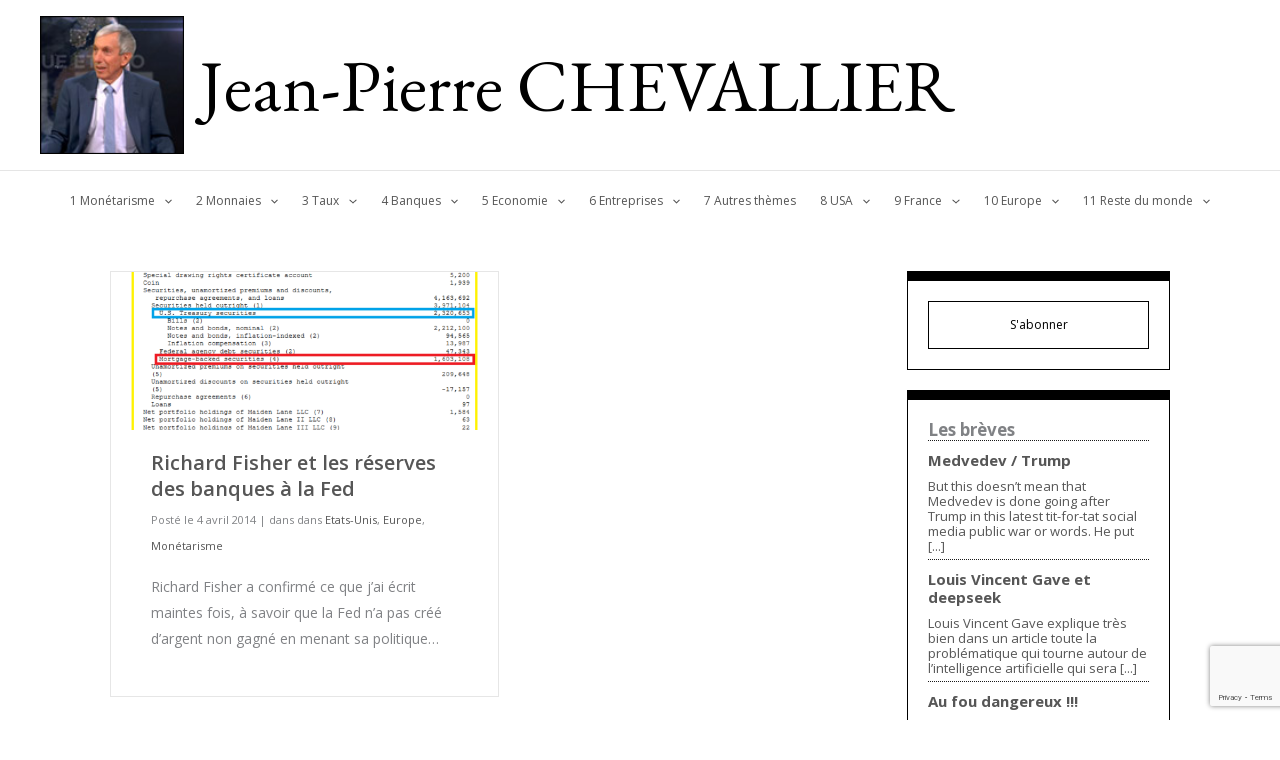

--- FILE ---
content_type: text/html; charset=utf-8
request_url: https://www.google.com/recaptcha/api2/anchor?ar=1&k=6LdPdMIUAAAAALc-wns0ZxsCRYsNsFH6XXEX7d6Q&co=aHR0cHM6Ly9jaGV2YWxsaWVyLmJpejo0NDM.&hl=en&v=PoyoqOPhxBO7pBk68S4YbpHZ&size=invisible&anchor-ms=20000&execute-ms=30000&cb=7tum9rxqfdqd
body_size: 48548
content:
<!DOCTYPE HTML><html dir="ltr" lang="en"><head><meta http-equiv="Content-Type" content="text/html; charset=UTF-8">
<meta http-equiv="X-UA-Compatible" content="IE=edge">
<title>reCAPTCHA</title>
<style type="text/css">
/* cyrillic-ext */
@font-face {
  font-family: 'Roboto';
  font-style: normal;
  font-weight: 400;
  font-stretch: 100%;
  src: url(//fonts.gstatic.com/s/roboto/v48/KFO7CnqEu92Fr1ME7kSn66aGLdTylUAMa3GUBHMdazTgWw.woff2) format('woff2');
  unicode-range: U+0460-052F, U+1C80-1C8A, U+20B4, U+2DE0-2DFF, U+A640-A69F, U+FE2E-FE2F;
}
/* cyrillic */
@font-face {
  font-family: 'Roboto';
  font-style: normal;
  font-weight: 400;
  font-stretch: 100%;
  src: url(//fonts.gstatic.com/s/roboto/v48/KFO7CnqEu92Fr1ME7kSn66aGLdTylUAMa3iUBHMdazTgWw.woff2) format('woff2');
  unicode-range: U+0301, U+0400-045F, U+0490-0491, U+04B0-04B1, U+2116;
}
/* greek-ext */
@font-face {
  font-family: 'Roboto';
  font-style: normal;
  font-weight: 400;
  font-stretch: 100%;
  src: url(//fonts.gstatic.com/s/roboto/v48/KFO7CnqEu92Fr1ME7kSn66aGLdTylUAMa3CUBHMdazTgWw.woff2) format('woff2');
  unicode-range: U+1F00-1FFF;
}
/* greek */
@font-face {
  font-family: 'Roboto';
  font-style: normal;
  font-weight: 400;
  font-stretch: 100%;
  src: url(//fonts.gstatic.com/s/roboto/v48/KFO7CnqEu92Fr1ME7kSn66aGLdTylUAMa3-UBHMdazTgWw.woff2) format('woff2');
  unicode-range: U+0370-0377, U+037A-037F, U+0384-038A, U+038C, U+038E-03A1, U+03A3-03FF;
}
/* math */
@font-face {
  font-family: 'Roboto';
  font-style: normal;
  font-weight: 400;
  font-stretch: 100%;
  src: url(//fonts.gstatic.com/s/roboto/v48/KFO7CnqEu92Fr1ME7kSn66aGLdTylUAMawCUBHMdazTgWw.woff2) format('woff2');
  unicode-range: U+0302-0303, U+0305, U+0307-0308, U+0310, U+0312, U+0315, U+031A, U+0326-0327, U+032C, U+032F-0330, U+0332-0333, U+0338, U+033A, U+0346, U+034D, U+0391-03A1, U+03A3-03A9, U+03B1-03C9, U+03D1, U+03D5-03D6, U+03F0-03F1, U+03F4-03F5, U+2016-2017, U+2034-2038, U+203C, U+2040, U+2043, U+2047, U+2050, U+2057, U+205F, U+2070-2071, U+2074-208E, U+2090-209C, U+20D0-20DC, U+20E1, U+20E5-20EF, U+2100-2112, U+2114-2115, U+2117-2121, U+2123-214F, U+2190, U+2192, U+2194-21AE, U+21B0-21E5, U+21F1-21F2, U+21F4-2211, U+2213-2214, U+2216-22FF, U+2308-230B, U+2310, U+2319, U+231C-2321, U+2336-237A, U+237C, U+2395, U+239B-23B7, U+23D0, U+23DC-23E1, U+2474-2475, U+25AF, U+25B3, U+25B7, U+25BD, U+25C1, U+25CA, U+25CC, U+25FB, U+266D-266F, U+27C0-27FF, U+2900-2AFF, U+2B0E-2B11, U+2B30-2B4C, U+2BFE, U+3030, U+FF5B, U+FF5D, U+1D400-1D7FF, U+1EE00-1EEFF;
}
/* symbols */
@font-face {
  font-family: 'Roboto';
  font-style: normal;
  font-weight: 400;
  font-stretch: 100%;
  src: url(//fonts.gstatic.com/s/roboto/v48/KFO7CnqEu92Fr1ME7kSn66aGLdTylUAMaxKUBHMdazTgWw.woff2) format('woff2');
  unicode-range: U+0001-000C, U+000E-001F, U+007F-009F, U+20DD-20E0, U+20E2-20E4, U+2150-218F, U+2190, U+2192, U+2194-2199, U+21AF, U+21E6-21F0, U+21F3, U+2218-2219, U+2299, U+22C4-22C6, U+2300-243F, U+2440-244A, U+2460-24FF, U+25A0-27BF, U+2800-28FF, U+2921-2922, U+2981, U+29BF, U+29EB, U+2B00-2BFF, U+4DC0-4DFF, U+FFF9-FFFB, U+10140-1018E, U+10190-1019C, U+101A0, U+101D0-101FD, U+102E0-102FB, U+10E60-10E7E, U+1D2C0-1D2D3, U+1D2E0-1D37F, U+1F000-1F0FF, U+1F100-1F1AD, U+1F1E6-1F1FF, U+1F30D-1F30F, U+1F315, U+1F31C, U+1F31E, U+1F320-1F32C, U+1F336, U+1F378, U+1F37D, U+1F382, U+1F393-1F39F, U+1F3A7-1F3A8, U+1F3AC-1F3AF, U+1F3C2, U+1F3C4-1F3C6, U+1F3CA-1F3CE, U+1F3D4-1F3E0, U+1F3ED, U+1F3F1-1F3F3, U+1F3F5-1F3F7, U+1F408, U+1F415, U+1F41F, U+1F426, U+1F43F, U+1F441-1F442, U+1F444, U+1F446-1F449, U+1F44C-1F44E, U+1F453, U+1F46A, U+1F47D, U+1F4A3, U+1F4B0, U+1F4B3, U+1F4B9, U+1F4BB, U+1F4BF, U+1F4C8-1F4CB, U+1F4D6, U+1F4DA, U+1F4DF, U+1F4E3-1F4E6, U+1F4EA-1F4ED, U+1F4F7, U+1F4F9-1F4FB, U+1F4FD-1F4FE, U+1F503, U+1F507-1F50B, U+1F50D, U+1F512-1F513, U+1F53E-1F54A, U+1F54F-1F5FA, U+1F610, U+1F650-1F67F, U+1F687, U+1F68D, U+1F691, U+1F694, U+1F698, U+1F6AD, U+1F6B2, U+1F6B9-1F6BA, U+1F6BC, U+1F6C6-1F6CF, U+1F6D3-1F6D7, U+1F6E0-1F6EA, U+1F6F0-1F6F3, U+1F6F7-1F6FC, U+1F700-1F7FF, U+1F800-1F80B, U+1F810-1F847, U+1F850-1F859, U+1F860-1F887, U+1F890-1F8AD, U+1F8B0-1F8BB, U+1F8C0-1F8C1, U+1F900-1F90B, U+1F93B, U+1F946, U+1F984, U+1F996, U+1F9E9, U+1FA00-1FA6F, U+1FA70-1FA7C, U+1FA80-1FA89, U+1FA8F-1FAC6, U+1FACE-1FADC, U+1FADF-1FAE9, U+1FAF0-1FAF8, U+1FB00-1FBFF;
}
/* vietnamese */
@font-face {
  font-family: 'Roboto';
  font-style: normal;
  font-weight: 400;
  font-stretch: 100%;
  src: url(//fonts.gstatic.com/s/roboto/v48/KFO7CnqEu92Fr1ME7kSn66aGLdTylUAMa3OUBHMdazTgWw.woff2) format('woff2');
  unicode-range: U+0102-0103, U+0110-0111, U+0128-0129, U+0168-0169, U+01A0-01A1, U+01AF-01B0, U+0300-0301, U+0303-0304, U+0308-0309, U+0323, U+0329, U+1EA0-1EF9, U+20AB;
}
/* latin-ext */
@font-face {
  font-family: 'Roboto';
  font-style: normal;
  font-weight: 400;
  font-stretch: 100%;
  src: url(//fonts.gstatic.com/s/roboto/v48/KFO7CnqEu92Fr1ME7kSn66aGLdTylUAMa3KUBHMdazTgWw.woff2) format('woff2');
  unicode-range: U+0100-02BA, U+02BD-02C5, U+02C7-02CC, U+02CE-02D7, U+02DD-02FF, U+0304, U+0308, U+0329, U+1D00-1DBF, U+1E00-1E9F, U+1EF2-1EFF, U+2020, U+20A0-20AB, U+20AD-20C0, U+2113, U+2C60-2C7F, U+A720-A7FF;
}
/* latin */
@font-face {
  font-family: 'Roboto';
  font-style: normal;
  font-weight: 400;
  font-stretch: 100%;
  src: url(//fonts.gstatic.com/s/roboto/v48/KFO7CnqEu92Fr1ME7kSn66aGLdTylUAMa3yUBHMdazQ.woff2) format('woff2');
  unicode-range: U+0000-00FF, U+0131, U+0152-0153, U+02BB-02BC, U+02C6, U+02DA, U+02DC, U+0304, U+0308, U+0329, U+2000-206F, U+20AC, U+2122, U+2191, U+2193, U+2212, U+2215, U+FEFF, U+FFFD;
}
/* cyrillic-ext */
@font-face {
  font-family: 'Roboto';
  font-style: normal;
  font-weight: 500;
  font-stretch: 100%;
  src: url(//fonts.gstatic.com/s/roboto/v48/KFO7CnqEu92Fr1ME7kSn66aGLdTylUAMa3GUBHMdazTgWw.woff2) format('woff2');
  unicode-range: U+0460-052F, U+1C80-1C8A, U+20B4, U+2DE0-2DFF, U+A640-A69F, U+FE2E-FE2F;
}
/* cyrillic */
@font-face {
  font-family: 'Roboto';
  font-style: normal;
  font-weight: 500;
  font-stretch: 100%;
  src: url(//fonts.gstatic.com/s/roboto/v48/KFO7CnqEu92Fr1ME7kSn66aGLdTylUAMa3iUBHMdazTgWw.woff2) format('woff2');
  unicode-range: U+0301, U+0400-045F, U+0490-0491, U+04B0-04B1, U+2116;
}
/* greek-ext */
@font-face {
  font-family: 'Roboto';
  font-style: normal;
  font-weight: 500;
  font-stretch: 100%;
  src: url(//fonts.gstatic.com/s/roboto/v48/KFO7CnqEu92Fr1ME7kSn66aGLdTylUAMa3CUBHMdazTgWw.woff2) format('woff2');
  unicode-range: U+1F00-1FFF;
}
/* greek */
@font-face {
  font-family: 'Roboto';
  font-style: normal;
  font-weight: 500;
  font-stretch: 100%;
  src: url(//fonts.gstatic.com/s/roboto/v48/KFO7CnqEu92Fr1ME7kSn66aGLdTylUAMa3-UBHMdazTgWw.woff2) format('woff2');
  unicode-range: U+0370-0377, U+037A-037F, U+0384-038A, U+038C, U+038E-03A1, U+03A3-03FF;
}
/* math */
@font-face {
  font-family: 'Roboto';
  font-style: normal;
  font-weight: 500;
  font-stretch: 100%;
  src: url(//fonts.gstatic.com/s/roboto/v48/KFO7CnqEu92Fr1ME7kSn66aGLdTylUAMawCUBHMdazTgWw.woff2) format('woff2');
  unicode-range: U+0302-0303, U+0305, U+0307-0308, U+0310, U+0312, U+0315, U+031A, U+0326-0327, U+032C, U+032F-0330, U+0332-0333, U+0338, U+033A, U+0346, U+034D, U+0391-03A1, U+03A3-03A9, U+03B1-03C9, U+03D1, U+03D5-03D6, U+03F0-03F1, U+03F4-03F5, U+2016-2017, U+2034-2038, U+203C, U+2040, U+2043, U+2047, U+2050, U+2057, U+205F, U+2070-2071, U+2074-208E, U+2090-209C, U+20D0-20DC, U+20E1, U+20E5-20EF, U+2100-2112, U+2114-2115, U+2117-2121, U+2123-214F, U+2190, U+2192, U+2194-21AE, U+21B0-21E5, U+21F1-21F2, U+21F4-2211, U+2213-2214, U+2216-22FF, U+2308-230B, U+2310, U+2319, U+231C-2321, U+2336-237A, U+237C, U+2395, U+239B-23B7, U+23D0, U+23DC-23E1, U+2474-2475, U+25AF, U+25B3, U+25B7, U+25BD, U+25C1, U+25CA, U+25CC, U+25FB, U+266D-266F, U+27C0-27FF, U+2900-2AFF, U+2B0E-2B11, U+2B30-2B4C, U+2BFE, U+3030, U+FF5B, U+FF5D, U+1D400-1D7FF, U+1EE00-1EEFF;
}
/* symbols */
@font-face {
  font-family: 'Roboto';
  font-style: normal;
  font-weight: 500;
  font-stretch: 100%;
  src: url(//fonts.gstatic.com/s/roboto/v48/KFO7CnqEu92Fr1ME7kSn66aGLdTylUAMaxKUBHMdazTgWw.woff2) format('woff2');
  unicode-range: U+0001-000C, U+000E-001F, U+007F-009F, U+20DD-20E0, U+20E2-20E4, U+2150-218F, U+2190, U+2192, U+2194-2199, U+21AF, U+21E6-21F0, U+21F3, U+2218-2219, U+2299, U+22C4-22C6, U+2300-243F, U+2440-244A, U+2460-24FF, U+25A0-27BF, U+2800-28FF, U+2921-2922, U+2981, U+29BF, U+29EB, U+2B00-2BFF, U+4DC0-4DFF, U+FFF9-FFFB, U+10140-1018E, U+10190-1019C, U+101A0, U+101D0-101FD, U+102E0-102FB, U+10E60-10E7E, U+1D2C0-1D2D3, U+1D2E0-1D37F, U+1F000-1F0FF, U+1F100-1F1AD, U+1F1E6-1F1FF, U+1F30D-1F30F, U+1F315, U+1F31C, U+1F31E, U+1F320-1F32C, U+1F336, U+1F378, U+1F37D, U+1F382, U+1F393-1F39F, U+1F3A7-1F3A8, U+1F3AC-1F3AF, U+1F3C2, U+1F3C4-1F3C6, U+1F3CA-1F3CE, U+1F3D4-1F3E0, U+1F3ED, U+1F3F1-1F3F3, U+1F3F5-1F3F7, U+1F408, U+1F415, U+1F41F, U+1F426, U+1F43F, U+1F441-1F442, U+1F444, U+1F446-1F449, U+1F44C-1F44E, U+1F453, U+1F46A, U+1F47D, U+1F4A3, U+1F4B0, U+1F4B3, U+1F4B9, U+1F4BB, U+1F4BF, U+1F4C8-1F4CB, U+1F4D6, U+1F4DA, U+1F4DF, U+1F4E3-1F4E6, U+1F4EA-1F4ED, U+1F4F7, U+1F4F9-1F4FB, U+1F4FD-1F4FE, U+1F503, U+1F507-1F50B, U+1F50D, U+1F512-1F513, U+1F53E-1F54A, U+1F54F-1F5FA, U+1F610, U+1F650-1F67F, U+1F687, U+1F68D, U+1F691, U+1F694, U+1F698, U+1F6AD, U+1F6B2, U+1F6B9-1F6BA, U+1F6BC, U+1F6C6-1F6CF, U+1F6D3-1F6D7, U+1F6E0-1F6EA, U+1F6F0-1F6F3, U+1F6F7-1F6FC, U+1F700-1F7FF, U+1F800-1F80B, U+1F810-1F847, U+1F850-1F859, U+1F860-1F887, U+1F890-1F8AD, U+1F8B0-1F8BB, U+1F8C0-1F8C1, U+1F900-1F90B, U+1F93B, U+1F946, U+1F984, U+1F996, U+1F9E9, U+1FA00-1FA6F, U+1FA70-1FA7C, U+1FA80-1FA89, U+1FA8F-1FAC6, U+1FACE-1FADC, U+1FADF-1FAE9, U+1FAF0-1FAF8, U+1FB00-1FBFF;
}
/* vietnamese */
@font-face {
  font-family: 'Roboto';
  font-style: normal;
  font-weight: 500;
  font-stretch: 100%;
  src: url(//fonts.gstatic.com/s/roboto/v48/KFO7CnqEu92Fr1ME7kSn66aGLdTylUAMa3OUBHMdazTgWw.woff2) format('woff2');
  unicode-range: U+0102-0103, U+0110-0111, U+0128-0129, U+0168-0169, U+01A0-01A1, U+01AF-01B0, U+0300-0301, U+0303-0304, U+0308-0309, U+0323, U+0329, U+1EA0-1EF9, U+20AB;
}
/* latin-ext */
@font-face {
  font-family: 'Roboto';
  font-style: normal;
  font-weight: 500;
  font-stretch: 100%;
  src: url(//fonts.gstatic.com/s/roboto/v48/KFO7CnqEu92Fr1ME7kSn66aGLdTylUAMa3KUBHMdazTgWw.woff2) format('woff2');
  unicode-range: U+0100-02BA, U+02BD-02C5, U+02C7-02CC, U+02CE-02D7, U+02DD-02FF, U+0304, U+0308, U+0329, U+1D00-1DBF, U+1E00-1E9F, U+1EF2-1EFF, U+2020, U+20A0-20AB, U+20AD-20C0, U+2113, U+2C60-2C7F, U+A720-A7FF;
}
/* latin */
@font-face {
  font-family: 'Roboto';
  font-style: normal;
  font-weight: 500;
  font-stretch: 100%;
  src: url(//fonts.gstatic.com/s/roboto/v48/KFO7CnqEu92Fr1ME7kSn66aGLdTylUAMa3yUBHMdazQ.woff2) format('woff2');
  unicode-range: U+0000-00FF, U+0131, U+0152-0153, U+02BB-02BC, U+02C6, U+02DA, U+02DC, U+0304, U+0308, U+0329, U+2000-206F, U+20AC, U+2122, U+2191, U+2193, U+2212, U+2215, U+FEFF, U+FFFD;
}
/* cyrillic-ext */
@font-face {
  font-family: 'Roboto';
  font-style: normal;
  font-weight: 900;
  font-stretch: 100%;
  src: url(//fonts.gstatic.com/s/roboto/v48/KFO7CnqEu92Fr1ME7kSn66aGLdTylUAMa3GUBHMdazTgWw.woff2) format('woff2');
  unicode-range: U+0460-052F, U+1C80-1C8A, U+20B4, U+2DE0-2DFF, U+A640-A69F, U+FE2E-FE2F;
}
/* cyrillic */
@font-face {
  font-family: 'Roboto';
  font-style: normal;
  font-weight: 900;
  font-stretch: 100%;
  src: url(//fonts.gstatic.com/s/roboto/v48/KFO7CnqEu92Fr1ME7kSn66aGLdTylUAMa3iUBHMdazTgWw.woff2) format('woff2');
  unicode-range: U+0301, U+0400-045F, U+0490-0491, U+04B0-04B1, U+2116;
}
/* greek-ext */
@font-face {
  font-family: 'Roboto';
  font-style: normal;
  font-weight: 900;
  font-stretch: 100%;
  src: url(//fonts.gstatic.com/s/roboto/v48/KFO7CnqEu92Fr1ME7kSn66aGLdTylUAMa3CUBHMdazTgWw.woff2) format('woff2');
  unicode-range: U+1F00-1FFF;
}
/* greek */
@font-face {
  font-family: 'Roboto';
  font-style: normal;
  font-weight: 900;
  font-stretch: 100%;
  src: url(//fonts.gstatic.com/s/roboto/v48/KFO7CnqEu92Fr1ME7kSn66aGLdTylUAMa3-UBHMdazTgWw.woff2) format('woff2');
  unicode-range: U+0370-0377, U+037A-037F, U+0384-038A, U+038C, U+038E-03A1, U+03A3-03FF;
}
/* math */
@font-face {
  font-family: 'Roboto';
  font-style: normal;
  font-weight: 900;
  font-stretch: 100%;
  src: url(//fonts.gstatic.com/s/roboto/v48/KFO7CnqEu92Fr1ME7kSn66aGLdTylUAMawCUBHMdazTgWw.woff2) format('woff2');
  unicode-range: U+0302-0303, U+0305, U+0307-0308, U+0310, U+0312, U+0315, U+031A, U+0326-0327, U+032C, U+032F-0330, U+0332-0333, U+0338, U+033A, U+0346, U+034D, U+0391-03A1, U+03A3-03A9, U+03B1-03C9, U+03D1, U+03D5-03D6, U+03F0-03F1, U+03F4-03F5, U+2016-2017, U+2034-2038, U+203C, U+2040, U+2043, U+2047, U+2050, U+2057, U+205F, U+2070-2071, U+2074-208E, U+2090-209C, U+20D0-20DC, U+20E1, U+20E5-20EF, U+2100-2112, U+2114-2115, U+2117-2121, U+2123-214F, U+2190, U+2192, U+2194-21AE, U+21B0-21E5, U+21F1-21F2, U+21F4-2211, U+2213-2214, U+2216-22FF, U+2308-230B, U+2310, U+2319, U+231C-2321, U+2336-237A, U+237C, U+2395, U+239B-23B7, U+23D0, U+23DC-23E1, U+2474-2475, U+25AF, U+25B3, U+25B7, U+25BD, U+25C1, U+25CA, U+25CC, U+25FB, U+266D-266F, U+27C0-27FF, U+2900-2AFF, U+2B0E-2B11, U+2B30-2B4C, U+2BFE, U+3030, U+FF5B, U+FF5D, U+1D400-1D7FF, U+1EE00-1EEFF;
}
/* symbols */
@font-face {
  font-family: 'Roboto';
  font-style: normal;
  font-weight: 900;
  font-stretch: 100%;
  src: url(//fonts.gstatic.com/s/roboto/v48/KFO7CnqEu92Fr1ME7kSn66aGLdTylUAMaxKUBHMdazTgWw.woff2) format('woff2');
  unicode-range: U+0001-000C, U+000E-001F, U+007F-009F, U+20DD-20E0, U+20E2-20E4, U+2150-218F, U+2190, U+2192, U+2194-2199, U+21AF, U+21E6-21F0, U+21F3, U+2218-2219, U+2299, U+22C4-22C6, U+2300-243F, U+2440-244A, U+2460-24FF, U+25A0-27BF, U+2800-28FF, U+2921-2922, U+2981, U+29BF, U+29EB, U+2B00-2BFF, U+4DC0-4DFF, U+FFF9-FFFB, U+10140-1018E, U+10190-1019C, U+101A0, U+101D0-101FD, U+102E0-102FB, U+10E60-10E7E, U+1D2C0-1D2D3, U+1D2E0-1D37F, U+1F000-1F0FF, U+1F100-1F1AD, U+1F1E6-1F1FF, U+1F30D-1F30F, U+1F315, U+1F31C, U+1F31E, U+1F320-1F32C, U+1F336, U+1F378, U+1F37D, U+1F382, U+1F393-1F39F, U+1F3A7-1F3A8, U+1F3AC-1F3AF, U+1F3C2, U+1F3C4-1F3C6, U+1F3CA-1F3CE, U+1F3D4-1F3E0, U+1F3ED, U+1F3F1-1F3F3, U+1F3F5-1F3F7, U+1F408, U+1F415, U+1F41F, U+1F426, U+1F43F, U+1F441-1F442, U+1F444, U+1F446-1F449, U+1F44C-1F44E, U+1F453, U+1F46A, U+1F47D, U+1F4A3, U+1F4B0, U+1F4B3, U+1F4B9, U+1F4BB, U+1F4BF, U+1F4C8-1F4CB, U+1F4D6, U+1F4DA, U+1F4DF, U+1F4E3-1F4E6, U+1F4EA-1F4ED, U+1F4F7, U+1F4F9-1F4FB, U+1F4FD-1F4FE, U+1F503, U+1F507-1F50B, U+1F50D, U+1F512-1F513, U+1F53E-1F54A, U+1F54F-1F5FA, U+1F610, U+1F650-1F67F, U+1F687, U+1F68D, U+1F691, U+1F694, U+1F698, U+1F6AD, U+1F6B2, U+1F6B9-1F6BA, U+1F6BC, U+1F6C6-1F6CF, U+1F6D3-1F6D7, U+1F6E0-1F6EA, U+1F6F0-1F6F3, U+1F6F7-1F6FC, U+1F700-1F7FF, U+1F800-1F80B, U+1F810-1F847, U+1F850-1F859, U+1F860-1F887, U+1F890-1F8AD, U+1F8B0-1F8BB, U+1F8C0-1F8C1, U+1F900-1F90B, U+1F93B, U+1F946, U+1F984, U+1F996, U+1F9E9, U+1FA00-1FA6F, U+1FA70-1FA7C, U+1FA80-1FA89, U+1FA8F-1FAC6, U+1FACE-1FADC, U+1FADF-1FAE9, U+1FAF0-1FAF8, U+1FB00-1FBFF;
}
/* vietnamese */
@font-face {
  font-family: 'Roboto';
  font-style: normal;
  font-weight: 900;
  font-stretch: 100%;
  src: url(//fonts.gstatic.com/s/roboto/v48/KFO7CnqEu92Fr1ME7kSn66aGLdTylUAMa3OUBHMdazTgWw.woff2) format('woff2');
  unicode-range: U+0102-0103, U+0110-0111, U+0128-0129, U+0168-0169, U+01A0-01A1, U+01AF-01B0, U+0300-0301, U+0303-0304, U+0308-0309, U+0323, U+0329, U+1EA0-1EF9, U+20AB;
}
/* latin-ext */
@font-face {
  font-family: 'Roboto';
  font-style: normal;
  font-weight: 900;
  font-stretch: 100%;
  src: url(//fonts.gstatic.com/s/roboto/v48/KFO7CnqEu92Fr1ME7kSn66aGLdTylUAMa3KUBHMdazTgWw.woff2) format('woff2');
  unicode-range: U+0100-02BA, U+02BD-02C5, U+02C7-02CC, U+02CE-02D7, U+02DD-02FF, U+0304, U+0308, U+0329, U+1D00-1DBF, U+1E00-1E9F, U+1EF2-1EFF, U+2020, U+20A0-20AB, U+20AD-20C0, U+2113, U+2C60-2C7F, U+A720-A7FF;
}
/* latin */
@font-face {
  font-family: 'Roboto';
  font-style: normal;
  font-weight: 900;
  font-stretch: 100%;
  src: url(//fonts.gstatic.com/s/roboto/v48/KFO7CnqEu92Fr1ME7kSn66aGLdTylUAMa3yUBHMdazQ.woff2) format('woff2');
  unicode-range: U+0000-00FF, U+0131, U+0152-0153, U+02BB-02BC, U+02C6, U+02DA, U+02DC, U+0304, U+0308, U+0329, U+2000-206F, U+20AC, U+2122, U+2191, U+2193, U+2212, U+2215, U+FEFF, U+FFFD;
}

</style>
<link rel="stylesheet" type="text/css" href="https://www.gstatic.com/recaptcha/releases/PoyoqOPhxBO7pBk68S4YbpHZ/styles__ltr.css">
<script nonce="eigu7j0g9eS6u3fdL9FbyQ" type="text/javascript">window['__recaptcha_api'] = 'https://www.google.com/recaptcha/api2/';</script>
<script type="text/javascript" src="https://www.gstatic.com/recaptcha/releases/PoyoqOPhxBO7pBk68S4YbpHZ/recaptcha__en.js" nonce="eigu7j0g9eS6u3fdL9FbyQ">
      
    </script></head>
<body><div id="rc-anchor-alert" class="rc-anchor-alert"></div>
<input type="hidden" id="recaptcha-token" value="[base64]">
<script type="text/javascript" nonce="eigu7j0g9eS6u3fdL9FbyQ">
      recaptcha.anchor.Main.init("[\x22ainput\x22,[\x22bgdata\x22,\x22\x22,\[base64]/[base64]/[base64]/[base64]/cjw8ejpyPj4+eil9Y2F0Y2gobCl7dGhyb3cgbDt9fSxIPWZ1bmN0aW9uKHcsdCx6KXtpZih3PT0xOTR8fHc9PTIwOCl0LnZbd10/dC52W3ddLmNvbmNhdCh6KTp0LnZbd109b2Yoeix0KTtlbHNle2lmKHQuYkImJnchPTMxNylyZXR1cm47dz09NjZ8fHc9PTEyMnx8dz09NDcwfHx3PT00NHx8dz09NDE2fHx3PT0zOTd8fHc9PTQyMXx8dz09Njh8fHc9PTcwfHx3PT0xODQ/[base64]/[base64]/[base64]/bmV3IGRbVl0oSlswXSk6cD09Mj9uZXcgZFtWXShKWzBdLEpbMV0pOnA9PTM/bmV3IGRbVl0oSlswXSxKWzFdLEpbMl0pOnA9PTQ/[base64]/[base64]/[base64]/[base64]\x22,\[base64]\\u003d\\u003d\x22,\x22w5xbw5/Ct0nCvkEVYw7DusKAJsKsw7k7w6nDq2DDk2AHw5LCrETCqsOKKGQwBgJ3aFjDg0ZWwq7Dh0nDjcO+w7rDkBfDhMO2a8KIwp7CicO4AMOIJQHDnzQiRsOvXEzDl8OoU8KMM8KMw5/CjMKnwoIQwpTCqlvChjxOe2tMUW7DkUnDmMOuR8OAw57CssKgwrXChcOswoV7XUwLMjkrWHc+WcOEwoHCth/[base64]/w4ZwwrVZVMKRKnDCil3DusKOXk9CLmbDksK3TSLCrnsiw4E5w6oRDBE/BU7CpMKpRUPCrcK1asKfdcO1wpB5acKOaGIDw4HDinDDjgwnw68PRQtYw6tjwqPDmE/DmTo4FEV5w7vDu8KDw40Lwoc2PMKOwqMvwrbCqcO2w7vDuizDgsOIw5LCnlICBS/CrcOSw4JTbMO7w4ZTw7PCsRpew7Vddn1/OMO/wp9LwoDChMKew4puT8KfOcObfMKDInxlw6QXw4/CscOBw6vCoWXCnlxoQHAow4rCnzUJw69rJ8KbwqBUXMOIOT5geFAOQsKgwqrCsxsVKMKfwrZjSsObEcKAwoDDomsyw5/Cg8KNwpNgw60hRcOHwqLCjRTCjcKtwqnDisOeesKcTifDvRvCnjPDhsKFwoHCo8Ocw4dWwqs4w7LDq0DCncOawrbCi23DiMK8K2AGwocbw7p7ScK5woQBYsKaw4/[base64]/[base64]/[base64]/Cl8OjQMOYZTHCjMKmwrQYw5FDw6YRw49ew5UMwrQYw5s/AQdGw7sMGHQYd2/CqGgXw5XDkcKfw4DCgMKeDsO0IcO2w6BTwrA+RVTDmWUdCC9cwrvDkwlAw7vDl8KNwrkAeCFHwqPChsK8UWrDm8KeA8KcCQPDqC04Ci/Dj8OfekU6QMKLNSnDj8K3KMOJVTfDtGQ2wozDmsO5McKWwo/DlirCgcKzbmPCiVBFw5t0wotKwqtSb8OqK1wRFBYVw5seBjHDtsKCa8OHwr3DgMKXwrJTPAvDihvDkklgIRDDi8ONa8KJwrUvDcKoEcKrGMKrwrcrCi9KfQzClsKpw7QtwqLCmMKRwpgpwoZ8w5sbE8K/w4s2ZsK9w40jJm7DqkZzLjDChlDCjgN+w7bClgzDkcKbw5TCn2UXTcKpTkwXa8KnWMOlwpHDvMOkw401wr7CgsOrWEbDsU1fwpnDlnB9IMKnwp1YwpTCrQrCq2F2fBE4w77DqsOgw5dEwqgMw6/[base64]/HcKCLGVYw7dtbMOEwrbCqsKwP8Klw6XCk8Knw6nCo09dwoZPw4UJw4/CjMKncVbCugPDucKuZjoiwr1nwpV0E8K+Qx8FwrvCocOIw5k7ASYfb8KERcKMeMKmIBgUw7hbw4UdNMKjZsO2fMOVb8ONw5Uxw7bDqMK6w6HChXIwGsO/w4EVw7nCrcKewqg1woN9OVF5TsOrw6pAw5osbQbDlVbDmsOtGxTDhcOxwrDCsQ7ClQV8RR0mL2HCgm7Ct8KuTTtcwpHDt8KjNisxBcODH1oPwotIw4hwIMKUw5/CnhwtwrogN1vDmRHDlsORw7YwO8Ona8OmwpU/[base64]/[base64]/Ci0jCpsKvKcKbwq/DgkzCp2TDv8ORP3JpwqdBamDChw3DuxbDv8OsUzFtwoDDh0LCs8ODw5zDpsKXNDwMe8OYwqTCpCLDtcKSEmZBw6czwoLDnAHCrgZiKsOtw4zCgMOaFErDtMK3RAHDi8OOFyfCu8OPZnjCmmkWMcKxWMOvwp/Ck8KOwrjDqlnCncKlwpJRR8ORwoppwqXCtiDCrDPDqcKfFS7ClBTCisOVDE3DtcOYw5XCmEYAAsKoZUvDpsKyW8OPUMOow41awrFMwrvDlcKRwovCjMOEwr4Kw4nCj8KowofCtHDDtmM1GQZwQQx0w7JcKcOdwqlSwrbDqUlSC1DDkQ0Rw7MFw4p/[base64]/[base64]/CuArDscOHBHfCrcO8QGTDjMKyw4wnwrHCszNWwpLCnHLDmx3DvcO+w7LClGwPw4PDi8KwwrXCmFDChcKww7/DrMOJdcK0F1IUFMOpbWR2FFQCw7pfw4HCqy7ChSXChcOOOybCug3CkMOyVcKTworDo8Kqw58Uw4PCu2bCsjlsUGMSwqLDkgbDhsK6w5/Ct8KJasKvw7IQIB9xwpU3BRhxJgN/RcOeOA3Du8K5dCADwpUfw7/[base64]/DisKUw6fDgk8BXsOiWmlAJMOaRWfCl8OyXsOdfcKyFAnCjSbChcOjZ1w6FDlzwrRhXWl0w57CpiHCgQXDiA/[base64]/S8KFX8K7ZVslwo/DmSLDksKMwrZydH0gbQgAw5HDkcO0w6nCt8OrVkDDjm90asOOw40LIsOEw4jCoFMEw6nCtMOIMBhEwqc6b8O0DsK5wpdaF3LDlT1nL8OJXyjCicKzW8KLSF7Cg1TDpsOxJD0nw74AwpLDj3DDmw/[base64]/[base64]/w6FNN1bCkFbCngsowpPDhA3DtXzCksKsacO2wqMCwofDkHLCtkXCuMKqYD7Cu8OMf8K3wpzDj01Pe3nCqMOHPnzCiVc/w6zCucKbDlPDkcKXw58Yw6wKYcKiBMK0JFfCuG/[base64]/TgHChMKcS2XDicO2VzfDg8KyRsO3N8OXwp4Pwqkfw6Iyw6rDkR3Cq8KWXsOpw4rCpzrDml1jOTXCtgY1RnLDpWfCvXDDrz/DtsKHw6g/w6LCmMKHwp8sw454VHATw5UzS8OuN8OxF8Kew5Iyw40ow7TDkzPDkMKtUsKOw5zCuMOBw497XnPClz/[base64]/[base64]/[base64]/wrTDhsKhW8OFC8Okw7fCpW/DosKUHmXCiMK9DcORwqfDncOfbEbCnHrDsWbDt8OHYsOOc8O3ecOxwpMhTsOJw7zCs8OPWnTCmXU4w7TClFEywqRiw7/Dm8OBw7IlJ8OFwp/Du2jCrVDDpMK2cUMmdsKqw5TDqcKVSk5rw6fCpcKrwrdeO8OVw6/Dt3ZTw6nDmBMRwrzDljEdwqxXB8KhwoQkw4BId8OgfGDCiCpFJ8KtwoXCjcKSw6nCpMOswq9OQzTCnMO9wpzCsRR6csO+w5JAF8Kaw55Ha8KEw4XDhiY/w7BBw5DDjThMccONw6/DiMO5NsKPwrHDlcKmdsO/wpDCgidIWXUbZibCvcKqw4xkLsOxFBNLw7XCr1vDs0DDl3kZNsKCw5cdAcKTwo4swrDDkcOzLHnDl8KsY2PCu1/CicOpJcOrw6DCqlgfwq/[base64]/[base64]/Cpg/[base64]/WCDDhMOsaMKKwo3CgsO2w7RxKMOowqPCpsKSK8K6W13DlcOxwq3ChjfDkwjCtMK6wojCkMOIc8OmwrjCvMOXT1vCt0bDvjPDgcOzwoBYwofDkis+w5pOwrVTIcK7wrXCqivDk8OTJ8KIGBd0McKsMCXCm8OMEzYtA8KPIMK1w6NEwp/CjT4yGMKdwoslcAHDhMKyw63DlsKUwotmw6LCvUE0WcKVw4J2WxLDisKBBMKhw6zDqMOEfsKUVMK7wo1ATHAbwpnDrAwqSMO+woLCki0fJ8KNwrNywoYxATY1wrZyJGUPwqN2wqQcWxo9wrLDlMKvwr0MwoM2PkHDuMKAClDDpMOQCcOOwp/Dmi8+ecKnw6ljw54Tw6xEwqIANmXDjC7Cj8KbO8Ocw54+ZsKqw6rCrMOSwrInwo4TTTI2wpDDvsO0KDBeCi/ClsOkw7gRwpIoR1Uhw7DDgsOywpLDl1/DksK5wrkRAcOmQkBRJQlQw67Dhi7ChMK/HsK3woNSw7hWw5FqbnvCiHt/B1J+ZAjChCPCocKNwoU5w5jDlcOXf8K2woEPw4zCiQTDlBvDhHV6UnBZQcOcMnA4woTCnk10EMOvw7E4b3zDsmNhw6cNw7ZLLCHDsRErw5zDlMK2woFyD8Khw6omUTvDpARTfl5xwobCgsKwUmEQw5PDrsKuwrnCnsO/[base64]/DosKow7TCrnfDhRDCkcK9JzrDs8Odw7PCji4cd8OEwowITX89dMO/w5vDpRPDtns1wo5PQMKgQiEcw6HDrMKMUUVgHijDtMKUTlrClxHDm8KvYMO+Bm49w58JXsOZwqTDqhNoCsKlHMKjExfCtMKiw40qw4/CnynCucK0wqQUKQwdw5XCtcKWw6NDwohiPMOMFiIwwpPCnMKgME/CrSTDvScEfsO3w7kHG8OmGiFuw5vDiF1bTsKTCsO1wr3Dv8KVIMOvwq3CmVPCvsOrVXQkckojWD/CgDvCrcK/Q8KwCMO4E37CrlR1Z1UaRcO5wrAawq/DqBhfXXZkFMOTwrt+T39lVC1hw7drwogqD1tRDMK0w69RwqI4f0Q/EnwFcSrCu8KFaSI7wrHCtsOxCMKAEkPDgg/CrzIyYR7Dq8KsRcOOScO0wpPCjlnDkhchw4LDlXvDpMKfwr4wWcOEw59kwrtnwpnDg8K4w6/CicOdZMOfMztSO8KlCSccScKBwqPDkgjCkMKIwrTDj8OCUhrCkxA0bsOXPz/CgcOYP8OQSCfCu8OyaMODLcKZwqHDgAkZwpgXwoLDiMK8wrhuYyLDvsOfw7ZsNzhqw4VJOcOvMCjDtMOjQHYxw4fDsRYYb8OjaWfDjMOmw7rClwfDrXvCrsO4wqDDvnQLd8KLEnnCskvDvsKxw7NYwq3DvcO/[base64]/[base64]/Du04HJD9ewpcgw7bDj8K6w6V/eMOTwrdzwoLCpzdQw5nDojbDkcOrNTtawp8hB2FJw5LChzjDscKmfMOMcAMEIcOhwr7CnAfCsMKPVMKRwqHCoWzDoFoAHMKzZkTDkMK1wps+wqHDuSvDokl/w4FVWwbDr8OMK8OTw5fCnSt+Ew1iGMKKXsK7cRnCv8OjQMKpw6hvccK/wrxpesKnwoIHdEnDg8OIwojCpsOLw7d9VQVZw5rDjnoXCk/[base64]/CiMOYD8Oow5g4wqk4SMK8wqrDt8K5TzvCixFow63DsT/Dv0sOwq9Jw4vCilE8MjI2w4TChHhPwpvDgcKdw50XwqUUw47CnMOpaSs6KRfDhGgPQ8OZKMO6XF/Ci8OjaAp5w7vDsMOUw7TCgFvChcKcUXI5wqN2wq3CiWTDs8OEw53CjMKhwpbDi8Kswr1GacKSDlI+woA9cnZ1wpQUwpbCp8KAw4NnCcKoXMO2LsK/GWLCpUnDsR0Dw6/DrcOpPTkUdznDsGwPfGTDi8K+HEzCqw3ChkfCqHlew6JoKmzCpcOTHsOew7bCmsK0wobCi0Mpd8KKWxHDh8KDw5nCqXTCiizCgMOWdcOnaMOaw59Iwq3CrTdsFytcw6s7wrpWDFEkRWRxw64uw4FVwo7Dq3YSWFXCi8O3wrhXw6wfwr/CicK0w6fCncK3eMOQcCFzw7tawpItw74Xw58IwovDhRjCjVbCkMOHw6FnN1RhwqvDj8KZXsOWBnklwpw0By8wF8OPTRE4b8O0OMK/[base64]/DoG/Di8KNBcOLXR/DrcKpw4p2GBVWw6XCvMKyWiXDhC9/w63DkcK1wpXCj8OsZsKBZmNbZBFUw4kTw6FQw6xKw5XCtEDDsn/DgCRLwp/[base64]/CvynDjcKEOSzDundQw6LCrzzDjAHDo8OqFFDDtz3Cj8OqZBYEwqMdwoIWQMOmP1F6w4HCkUHCssK8c0/Dh1zClBx4wpHCknrDjcO9w53CpT9BVsOmZsKnw61hb8Kzw74sWcK6wqnCgS4uQxg7Im/Duwlkwok+WlIPbUc6w491w6nDujdXC8O4XCDClivCqV/DisKgMsKaw6RsBiZbwoxIU18ZFcOPXUFywrfDsC5twoJqSMKIFAggEMOuw5rDjMOCwqHDrcOTZsOewqYqX8KXw7/DicOuwojDtVwJRTjDplgtwrHCmG3CrR4JwoEIEsObwqXCgMOMw7DDlsOhB1rCnRE3wrvCrsOEO8Otwq42w4XDgUXDizrDglrDkwZueMOpZUHDrBZpw57DoH8nwrF5w6cVMF/DvMO5DMKaDsKOV8OSP8OXbMOFRQNcOcOecMOWUklkwrLCgxHConDCngfCp2XDs1o7w58EPcO2TlMFwrHDrTdhJGbCtgg2worCiVvDnMK4wr3ClWwmwpbCuiIVwqvCmcOCwrrDnsK2GGPCvsKSFjNYwrQyw7Yawq/Dj2LDq33Don9PUsKAw5cOU8KwwqkySwbDicOLdip8KcKKw7DDiQPCkgsKD31Xw67Ct8OITcOrw65Rw5x3wrYHw5liSMKEw4zCqcOsC37DksK8wo/DnsO+b23CrMKIw7zCiWjDnzjDusOlY0cuQsK3wpZAwovCvADDusO+HcOxSDTDiC3DosOsEcKfD0EMwrsWdMOhw40aNcOnWyQ9wpTDjsOHw6Fsw7Uidz3CvUsywp3CncKrwozDssOYwqdwHz7ClMK/KHUTwonDpcKwPBs6BcOHwpfCpzTDg8OaVHUAwoHCvcKmZMOHTU/CmcOGw5rDhsKHw4fDjkxdw4lWcBVvw4VnFmc5AS3DpcOyeEbCiHrClU/DicOEGUHCnMKgNz3Cq3HCm2ZgCcOlwpTCn0DDkVE5E2DDr3TDtMKbwqYPClUDScOPXsKswrbCuMOLFCHDphvDlMOgD8KDwqDCjcK4I1rDj17CnApcwoPDtsO6XsOpVQxKRWDCl8KAMsOyO8K5PmfDssKqCcKuAR/DgTzCrcODIcKwwo5Xw5TCk8OPw4TDiA4IES7DvU8dwq/CrcKGRcOjwpbDszrCkMKswpTDj8KNCUXCjcOIDQMTw5s2HHDChsKUw5PDlcOUaltFw5J4w4zDm3oNw5gabRnCuzo8wpzDuHfChzfDjcKEeD/Di8Ovwq7Ds8Klw4wrHCgZw44WS8OjY8OGWn3Cu8KnwozCo8OlJ8Opw6UmH8KbwojCpMKxw6w0C8KPVMK8UgTChcO/[base64]/DoQdbwpzClMOYwpFlCRYLf8OkW1PCiXoDw6U9w7bChXPCnAPDgcO7w5MpwrLComHCqcKdw5nCuhnDi8KJdMO3w48Mb0vClMKpCRAiwrNBw63CgcKkwqXDlcKmccKAwqJeZg/DqcO+S8O5cMO1bcKqwqbClzHDlMK+w4jCvhNKHlEIw592TS/[base64]/DgjXDjSAocMKTw6k6w4ZTBMKkwpAVecKvw7rDh0dUKGvDmQQuFHFuw67DvGbCmMOowp3DsHhdYMKJXSbDk2bDqgnCkg/DoA3ClMK6w6rDm1FhwohNfcObw6jCrTPCosKbecKfw7nDkz5gYETDvsOFw6rDrEoTEg7DtsKMcsKfw7NuwrfDgcKtQWbCuGDDpjjCqsKIwrvDnX55VcOsHMOyGMOKwoJvw4HCjTrDgMK4w6YsDsOyQcKPQcOKWsK/w4lFw61Wwrx0XcOMwofDl8Kbw71BwrPCv8OZw7dUwrU2wqI7w6rDqw1Lw4wyw57DrMKdwrnDpTDDr2fCoAvDgTHCrsOPw4PDtMKEwpBMDSs5HnJDEW3CmV3CvsO/w6HDu8KVH8Kiw7JzLyDCkVAfRiTDngxTSMOkb8KZLyjDjn3DuxfCklHDhRnChcOoB2dowq3DisOpB0vCqMKOL8Oxwpl9wrbDu8KcwpDCp8O+w7rDtMO1FsOESCXDkcKZUSkuw6fDnS7Cj8KiDMKIw7R0wovCp8Oiw6A+wonCpkoKMMOlwoUTCmY/XUYCSnVsBMOSw4YERCLDv03CmRQiB0nCscOQw6RLZFhtwr0Ha2VZBxBbw4Akw4wEwqoZwqPCpy/DjVfCuT3DvzzDlGJtExQHRFDCgDhEG8OewpfDo0/Cv8KFVcOmMsOYw4jDrcKEB8KSw6ZuwofDvjTCscKGVhY3ITUTwrkyPiMRw6cHwqBHBcKrDsOnwo0YF2rCqj7DtxvCmsOLw5EQUEpBwqrDicKBLMOmC8K8wqHCv8OCYHtULizChV7CgMKZHcOzbsKVV3nCoMKhF8OGTsKgVMOAw7/DtXjDp3hWNcOxwoPCukPDiAQQwqjDusO4w63CtMOkEVvCncKNwpEgw5LDqcOaw5rDsh/DocKZwrPDhg/CqsK2w5nDgHLDhcK/QRLCsMOJwrbDq3jDvhTDtAJzwrd7DcOgUcOPwqjCmjfCvsOtw7t0WMKmwprClcKtSyIXwrfDiW3CmsKDwopVwp0/EcKVKsKiKsO3S30AwqxVW8KBw7/CqVTCtCBCwqXCqMK7B8O6w4s6ZcKSJTQmwqQuwrsWW8OcLMO2T8OuYUJEwo7ClsOrNG4CQlIJLSRBNmDCkUxfFMOZX8KowrzDmcKAPwZtZ8K+HwAPKMKMw5/DkXpvwrFhJx/CoHYtcHvDtsKJw5zDqsO+KzLCrkxFBTjCjF3Du8KmJw3CtUEAw7nCo8Kfw43DvWbDmkg0wpjCkcO5wqQjw6zCgMOlIcOlD8KZw6fCqMOJDW42BUDDhcO6e8OvwqwjEMKuYm/DucO6GsKMEwrCjnXDgMOdw7LCukzCkMKGI8OXw5fCgTI9JzHCny4Jwo3DkMK6YMOcZcKEEMO0w47DmHjDjcO0wrfCt8O3EUBjwovCrcKSwrHCnjQGSMOiw4HChhZDwoDDhMKCw6/DhcOOwqzDiMOvOcOpwqnCik3DhGDDuBohw5t5wobCpxEnwrzClcK9w5PDqEhVMzEnM8OtEsOnbsOUS8K4bSZ1wpFGw5Y1wr5zDVTCiAouZ8KcG8Kew5Muwq/[base64]/wp7DiMKhw7nCosKSwo3DjsObw5kZRUUhTsKOw6ocb0gpKjRAL1/DmMKww5UEBMKuwp08aMKdBhTCnQPCq8K0wrHDvlQpw6DCvylyXsKKw7HDp30+B8OjImjDrsKtw5PDgcKBGcOvZsOfwp/[base64]/DoAnCpsOhFWJAw51sw7LDrcOzw6MBBSLCqMOIRHt5CGELL8Orwqxrwq5sIBxxw4V5w5jChMOlw5vCmcOcwpRqScKBw5J5w43Dn8OawqRVdMOtWgbCh8OKwoQcDcOCw6zDgMOGYsK8w6d3w7hIw4BvwoPDmMKCw6QlwpXCkU/DiGAPw6jDuF/CnUdjWkrDoXHCj8O6w5TCrGnCoMK2w4rCnXPDtcOLX8Okw7/CvMOsXhdMwpLDlsOpUFrDqCVpwrPDlwMdwqIvKm/DqDp9w7AcOCnDpS/DikbCgXtNFnEcAsOnw7lQLMKoCmjDjcKXwpLDs8OXbMO1ecKrwpLDrwDDp8OsRWoMw6HDkjzDtsKUC8KUOMOZw67DtsKpNcKQw4HCt8OVbMOEw6/CksONwoLDpsOuAB9wwo7CmSHDmcKRwp9SScK3wpBNesOPXMOVIArDqcOkWsOrLcOqwr4Wa8KwwrXDp3tQwqIfIiEfOcKtcyrCok0TGsOCW8O9w43DryzCgGLCong4w7/Cl34+wonClTpoEh3DosKUw4k4w5BlFRLCo0h7wrPCnnkbFk7DlcOkw6zDnRdtXsKYw5c3w7vCg8OKwofDncKPDMKswqBFFMOKF8KuVsOvBWUQwp/Ck8KDGsKfZURKIsOqRwfDp8Oiwoo5UznDiHXDjzjCpcK9w7bDtgnCnA3CrcOJwq0Ow7Ncwog0wrPCusO9wozCuiR7w69deC/DtsKrwoNJYn8fSURLVm3DmMKJUiI8PQBmTsO0HMO2PcKTWRHCgMOjFErDqsKMOcOZw67DjAQzJTsFw6IFRMO4wr7CphdjAMKKdinDjsOkwrJfw68Zd8OcSzzDnh3CgigRwrt7w7DDjsK6w7DCtl01IVxVfsOCHcOhJ8K0w6/DmiluwoDCh8OtVRkWU8OFbcOmwrLDvsO+DDnDqsKlw5smw7sYSzzCtsKJaAPDpEJhw5/CmMKAQsKkwozCv18Fw7rDocKkAcOvAMOtwrINJE3Csx1saWwWwo7CvncGCsKEwpHCnDTCn8KEwok4TyvCjk3CvcOpwpxABGV2wqoCEn3Cuk3DrcOrbRNDwpLDgj5+dHUwKlseVk/Dmyc4woIqw6hMcsK6w45zKcKaV8Kiwpc4w60nZRJXw4TDq1pKw5puR8Ohw6Q5wprDv2PDoAMuJcKtw75qwoVefcKmwqHDjzDDqArDlcKDw5DDuHoLYTNawo/DixI7w6/[base64]/DnRt8Y8KDw6ALw6gxwq40woB7wpMhYHhHOkBrV8KOw7rDtsKdIU/CpDvCs8Klw4Z2wpzDlMK2NzLDomV7Z8KaE8OeJmjDumAKZsOlGhXCtRXDqlIfw513fljDthBnw7gufSfDr3HCtcKRTUrDuVLDoV7DpsOCNXIJEWQYw7B0wo45wp9caEl/w6TCrsKrw5/DvCFRwpQiwpXDuMOQw7M3w5HDv8OWYl0vw4RQdhR3wqnChlZGbsOawoTCnEhuX0/[base64]/Dv8KNw7A7w6rDpMKfXMO3w4p1DsOAwqYSPn/Cs1x9w64Zw4ocw498wr/DvMOtPGHDt2XCoj3CsibCgcKrw5HCj8O0ZsOMY8OeSntPw6FUw77Cp2LDsMOHJ8K+w4lfw5LDoCh2LibDoGjCtilGwr/DgnEUPjrDg8Kyez5sw7J9Z8KHJnXCkH5aAsOYw5xBw6LCpsKuSkHCisKOwrR/UcOFQmbCogQmw4cGw5FPMjYNw7DCgMKgw5oyIDhRHDHDlMKjBcKNH8Omw4pkHR8twrRHw6jCoE0Nw5DDjcKzd8OPD8KSbcK3QlzDhnJGWi/[base64]/ChMOQw7R2bn3ClMKzRnTDusKNw54Sw6ddwpxBQF3Dv8OKKMK9dsKjY1JJwq/[base64]/wpfDqm0cXcKOPsKuEsO4wobCi3gvTMKfw7HCmMOeHHN8w7zCs8O+wrBEYcOpw5HCsn80QnzCoTTDl8OEw7YdwpPDksKDwoPChQDDvmvChBXDhsOpwq9Sw6hCAMKMw6hmWS0+aMOme3JTC8KCwrRkw4/DuBPCjH3Dv3PDrcKPw47CqDvDtsO7wrzDkkXCssOAwoXClH4YwpAtw4tBw6UsJF4rEsKnw5cNwofCk8K/[base64]/CocOAw5bDlBXClsKMJkwGD8O0w5fDg0ANwr7DusODwpbDn8KZFhTCumdYIypCei/Dk3TCk2LDm1g5w7USw6bDpcOAZ0c9w6zDhsOVw7kwblbDgMKyZsOiV8OQBMK3wotzUkMjwoxRw6HDg13DlsOfbMKEw4rDn8K+w7fDjSRTZB1xw6McAcKxw6IIeSPCpgPCt8OSwoTDt8O9w4DCt8KBG0PCscKUwo3Cmn/ChcOiBWfCtsOHwqrDj2HCtBAXwo9Hw4nDqcKUcXtfDU/CkcOHw6fCksKyU8KnXMO3MMK9aMKFE8KfWAjCpy9lPsKowqXDr8KEwrzCnWQ0G8KowrfDgcOWRlc6wqzDg8OhMEHCmGkGUA7CsSUiWMOpfS/DlgMiS2TDmcKVQBPCh0QUwpR2FMO6X8K+w6jDp8Oawq9bwrfCsxDCvcKmwonClXo2w5TCnMK7wpk/woonQMObw4BbXMOqcn8ZwrXCtcKjwpJhwq9jwpTCkMKgR8K8DcOCG8O6C8OZwodvPyTDjGbCq8OIwqU8bcOKWMKJKDbDvMKawrYcwoPCmxbDk0PClMOLw5JRwrMqHcKQw4HDmMO0AMKhMsOWwq3DjzELw4NXcBxLwrUVwo81wrY/YhYGwrHCpysPJsKNwodfwrjDpwTCvwtQRHjCkHvCq8KIwpxPwpbDgw7Dk8O+w7zCh8O+Rzx4woPCqcO/WcO2w4fDgEzCoHLClsOPw5rDvMKVFmvDr2/Ck2LDhcK/LMOEfFlmYFsTwqvCkgdZw4LDvcOTf8OKw6zDmWFZw4sOWMK4wq4zHDNBADfDun3CmkZdQcOdw7dmZ8OvwoYycn7CiXEpwpDDp8KuCMODTcKLCcOhwprCr8KPw45iwqd+QcOfdmzDhW1Mw5PDgTDDizcCwpkPMcOzwpBBwoTDvMO/[base64]/CgS7DucKPw6UHwrxMw5FfTCDCohbCtsOHw7JOwpELQVUcwpM+YMOREMOVW8Opw7Now4bDnHI4wonCi8OyQDTChsO1w7JkwoLCuMKDJ8OyUHHCqi/DsBXCnUPDqgXDmVAQwrx+woPDocOEw5ouwrBkAsOGEWlgw4bCh8OLw5XDlUZaw4Yjw6LCqcODw41sSVjCssKTZ8KAw54iw7HCpsKmFsOtLnR7wr0yI1QYw6zDlGHDgTDCp8Kew7k2GVnDqcK3KcOowqRNOH/[base64]/DvAXDosKhdsOZw5jDnQBeaGHCmCDDghrDocKUDsKfw7DCuxvCt3LCo8OfYA5nSMO1C8OkWVkmVgYOwp7DvVpCw7LCkMKrwp8uw73CjcOaw7wwLXUPdMONwqzCtU58NsOFGCo+M1s9w5hVf8KVwqzDl0NnORgwCcOow7xTwqNDwoHDg8OYw5QHWsODU8OdFQ/DjMOFw5xhTcK8MxpNZcOGbAXDuCdVw40HJMOrH8OCw41SfD07YsK4PgvDuBVydy7Ct3vDrgh9RcOyw73CrMKXbxJbwqIRwoBiw599URYpwo0xwrPCvyHDs8KkM0xoGsONJiB2wrcmW1EACSo9dwNBPsK5S8OGRsO/KCXCkCfDgHRpwqojEBkcwqvDqsKlwo/DkcKVVCzDsj1gwrRlwoZkA8KASHPDmXwPTMOPKMKdw5TDvMKmclleMsO7GE5lwoPCnn8hGmNEPkhyRxQDM8KiKcK4wqBXbsO+KsKfR8KlIsO1TMOLNsOxacOWwrEJwrMhZMOMw4JdQQU1IHxXYMKdf29hNXlRwpvDr8Orw4dGw7RCw4FtwoJxDRh5bnrDicK7w7E+X3/DmcO9XMKDw4HDk8OpY8KfQx/DsEjCtD8LwrzClsOBKyLCi8OHRMK5wosxw6DDmAo6wpVkBU0RwrrDj0LCrsOJOsKFw5fDp8OFw4TCj0LCnMODUMKvwpdqwq3DrMKQw4jCgsOybcKjAnRzQcKHEinDrDbDmsKlL8KMwp7DlMO6IDgLwp7DiMOhwrEAw6XChUDDlcOpw6/DjMOEw6HCiMO6w504NSVEbCPDqzIjw7QOw41+KFcDOXDCjMKGw5jDonPDrcOwDzTDhivCicKIPcKqBGLCgcOMVMKBwrpqAV95R8K8wrN1wqfClzt2woHCn8K/[base64]/JgDDhcOaUE3CgSfCt1hhWcOyw5TCvMKFwrpQI8KKc8K7w5cVw6nChXt3RMOjc8OtcS8xw4vDqVdswqFoFMK4fsO/A0PDmmMwD8Okw7HCtznCi8O0GcONbHAxIEE1w6p7NQrDsX4Ew6HDk37Cv1NSMw/[base64]/CsyNdwp9xwqcww7JEwrHCvBF9w5JuNmfDmsOcJG3DiVzDtsOoEsOQw6tww5UaIMOLwo/DgMONKFnCtGU7Hz/DvBddwrg3w7HDnG8qMX/[base64]/[base64]/w6nDqcKGw5t5TcOPwpnDo8OZADzChmvDocKvwrYxwq4AwoQ2CGTCsG1Uw74JahjCscO/F8O1WzrCr24qDcOPwronL09cB8ORw6rDhyt1wqrDgcKBwpHDqMOKGBl6WMKVwq7CnsO/RGXCo8K4w7HCvAPDocOpwrPCksOywrJHEg3CpsKSYcKlDSTCj8KAw4TCgy0kw4PDjwwjwpzCtBEwwoHDocKkwqxww5kUwq/DkMOeX8OhwpjCqgRnw5M8w6tGw5/Dk8KZw4hKw6dlM8K9CXnDoQLDmcOYw6tmw79aw5Blw4wZQVtAM8KcRcKNwr0NbXPDuXLDscOzYUUvEsK6E1d4w6UlwqbDtcOgw4vDjsKIEsOSKcOMUVLCmsKxdsK9wq/[base64]/[base64]/[base64]/[base64]/w7pgW8KEw6rCucOhf8KYwrPCssOaPW3Dr8Kqw5AuH1LCnDPDrg8aTsO7b1Mbw7nCkz/CocOhHzbClV90wpJsw6/ClMOSwr3CpsKGKAfDt1rCjcK2w5jCpMOifsO5w646wpHCgsKYcUo1XGEWM8KLw7bCnkXDuAfCnAEsw54AwqzCjMOOM8K5Ph/[base64]/Cv1Qgw60mVsOsIjorw6HCgsOQwo3DoikfL8Oxw4pgcmA4wqDCssKQwqjDh8OAw5/CgMOgw5HDpMKrdWx2w6rCjDV6AhjDo8OPJcOew5jDksOPw4hJw5HCqsOowrzCnsKVCk/CqxJcw6HCgWnCtHnDsMOIw50tY8KCD8KZcU/CtwkKw6/Co8OswqNfw6rDqcKUwoLDnl4Rb8OgwqbCk8K6w7lxW8OAc13Cl8OsAyPDiMKEX8OgQX9cdHpCw7otQXh4f8O5RsKTw5vCqsKGw5QYEsKeT8KOTiUVL8ORw6HDjQXCjFTCuFPCsG9lGMKIJMObw55Xw5URwrNlHn3CmcKhVT/Dg8KzK8Knw4JXw4NVB8KMw6zCncORwo7DsTnDjsKQwpPCtMK4b0LDrHY0csO8wpfDicKCwqh+EBoTMhjCqh1qw5DCvU4vwo7CvMOFw4zDocO2wovDlBTDgMOow7PCuWnCvVXDk8KWJBYKwqprFTfCvcOaw6rDrV/DiF/Cp8O6MiAewqU8w5ZuSWQPLEckeGJ4T8KcMcOFJsKZw5HCpyXCl8O4w4V+XUBrNWTDilE6w6bDsMOyw6rCtC4hwonDtzFgw7PChxxtwqc8asKfwqhyP8Oqw6sfaR86w4jDkHtyDUkuZ8KRw6hbdwo0YsK+QS3DrsKdC0/Cj8KCPMOFKnTDi8KIw7dWMcKew4xGwoDDqn5NwrnCpXbDpGrCscKhwoDCqwZjEMOcw74GWx/ClsOhTTNmw5QQM8KcbSVnEcOKwodTB8Kww4HDhAzCt8KGwrh3w7paCcKDw4U+Yy4aczICw5MWTVTDlHYJwo/Co8KwVmJxNsKzB8KoJQhNw7TChlN/QgxVBMKtwpnCthZuwo54w795OEnDikrCncKHLcK6wpLDuMKEwoLDg8OVazrCvMKvEATCqcOEw7Rxwo7DtsOkw4BbYsOtw4dswqw2wqXDsHo/w4s3fsOHwr4nBMKbw7DCi8OQw7QnwobDrcKUR8Oew6MMwoPCniwaAcKFw4Apw7rDtnXCklTDtDcJwq4ARF7Cr1nDpywBwrrDpsOvZhd8w6gaK0fCg8ONw5fCmBjCumfDrCjCqMOlwopnw4U/w7LCg2fCocKEWMKcw5wRfEBVw6AXw6JPUU1dYMKMw5x5wrnDqjYhw4TCpGHCvm/Comg7wqrCpMK9w5TChCYUwrFPw7xHBcOFwqPCrcOcwrfCvsK9LBkGwrjDocK9cyvDisO+w44Uw6vDkMKbw5R7f0fDjsOQGAHCoMOTwoZ7bDR0w7xJNsOYw6XClsKWIwM0wpojU8OVwptfPghBw5RnRAnDjsK8fBPDtm8pN8O7wpTCrMObw6nDvcO/w79Qwo/DgcK4wr5nw73DmcOVwrnClcOveBYZw6DCoMOPw4/[base64]/[base64]/DugZxwozCmzHDoMOTHWQ/worDpsKrBiXCvMOYw5hFOVzDsyfCtcKFwrbChiEiwqzCsAXChcOuw5MSwqcXw7fDsBwxHcOhw5jDsX8FN8OuaMOrBQ/Dh8KwYiPCk8KXw7UWw5osYhDDmcORwr08FMO6w79xTcO1Z8OWbcOQByBzw5E7wqMZw4PDr1/CqhnDp8Ocw4jCt8OgLMOUw5zCpE3CisO2ecOWCxFvFDhHHsK0wqvCuS8ew5LCl07CginCgCB/wqTCssKtw6luAnotw5bCnEzDk8KXLWMOw7RYQ8K+w79ywoZnw5vDmGXDlUxAw7kWwrsPw6XDucOUwonDq8OZw7d3HcK9wrPCgwbCgMKSUXvCkS/Cs8OdEhDCiMKKZXvCisOwwpMoETsZwrDDikM0VcOOasOdwobCnS7ClsK8X8K2wp/DhxAgLCHCoijDvsKowqZawp3CqsOkworDvyXChsKnw5TCr0sMwqPCulXDksKIBiouBxvDs8O2Uw/[base64]/ChMKnwpsCK8OFHMKCwoZ+w4cpdx8oTjXDqsOdw5vDkzjCgXjDnBLDinAMXFEGR1DCvcKUcEMmw4jCo8KnwrpbCMOawqpxZnDCpGACw7DDg8O/w67DuX85TynDkH1hwr8jD8Oiwq7DkCPDlMKWwrIcwpwswrphw7kTwqbDpMKjw7XCuMKdCMKgw4cSw7TCuCRdTMO8AMKtw4TDgcKLwrzDscKXTcKIw7bCoglMwpxvwohjIhHDsH7Doxt/[base64]/[base64]/UEdIwpRGJGnDr8KWN8O6w5B3w7sawrzDqMKTw49MwqrCpcOEw5rChE1kbgTCjcKOwoXDnER6w4FKwrnClHxMwrTCu03Dr8K4w61fw4zDtcOvwpgxcMOfXMOGwo/[base64]/CrsOhZcOBDBnCk8KpZMK5wpYGVyYCS8KgOcODw6HCj8KtwqtmR8KqccOfw59Kw6LDjMKTH0/DrBA2wo4yP3xow7vDqRHDssO/R1Y1wo0APgvDtcOow7nDmMOGwqLCgsO+wovCqCNPwrrDiS/DocKjw5Y5HD/[base64]/[base64]/CksKAw5xbPMKrQkLDtcOAw7HClMOQw5kBJcOcR8OcwoDCvkJ3K8KHwq3DvMKPwrsSwpXDmCALIMK+dk1LP8Kaw543MsOHQsOYDEDDoC9jOcKuXxrDlMOrKRXCqsKHw57Dp8KKFcOVw5HDh1nDhsOiw7XDkCXDtG/DjcOBEsKIwpo3ECQJwrlWPEY4w77DgsOPw6rDtcKJwo/DoMOewqBVPMOcw4TClcOww7c/USbDuXYrVGs1w55sw6VGwrPDrEnDu2ACAw/Dm8OBTlbClDTDlsKQCzzCq8KDwrPCl8KfIEdpMVx2PMK7wpYKIjfCiHJ1w6PCmVwSw6cPwoPDiMOYMsOhwp/CvsOzEynCi8OnHsOOwqhqwrHChMKNNXzDoTg8wp/Dk1kDRcO5TElyw7jCo8O3w5XDssK3AnbClWV6dsO+H8KPMMKFw7VFGGPDusKDwqfDhMO6w4rChsORw5YPFMO8wobDkcOsJy7CusKKWsOsw6JiwpHCkcKHwqRjKcOzHsK+woIpw6vCqcO5biXDp8Klw6jCu3MGwogDScKrwrpsf0zDjsKJOmdGw4TCvAJgwrDDiG/Clg7ClkLCsSRUwpzDpMKawonCt8OUwqcIYcOgf8KCFMK/SEnCrsKqdDwjwoDChkY8wqZAJ3ghZRAZw7zClMOPwpnDtMKtw7J1w5sTewY5woZqVyDCm8KEw7DDhcKRw7XDkDTDqGcGw5/CusOcLcONaQLDnVzDhGnCh8K3RkQhRmzDhHXDrMKlwoZFVCRSw7jDvWcCdnnDsnfDnzNUXx7CncO5c8OpE01Cw5dhSsKHw50/C18GScOvw43CmMKSEyhfw6rDocKJMFEXCMOuCcOSQXvCkW1ywq7DmcKawowxIRHDlcKQJ8KIQn3Cnz7DrMKCZww+OBHCpcKDw7Iqwqo0FcK1BMOowqzClMOTcGVUw6NwdsOzWcKSw6/Duj1jdcKjw4RrCjBcOcOVw6XDn2LDtsOgwr7DrMKZw7vDvsKvacOLGgMjcxbDtsKhw6VWOMORw4bDllPCt8OHwpjCq8OIw4vCq8KNw4PCrMO4woksw7ZFwo3CvsK5T2TDusKQASBYw7BVGzRMwqfDiWzCshfDq8Oaw7E\\u003d\x22],null,[\x22conf\x22,null,\x226LdPdMIUAAAAALc-wns0ZxsCRYsNsFH6XXEX7d6Q\x22,0,null,null,null,1,[21,125,63,73,95,87,41,43,42,83,102,105,109,121],[1017145,159],0,null,null,null,null,0,null,0,null,700,1,null,0,\[base64]/76lBhnEnQkZnOKMAhk\\u003d\x22,0,0,null,null,1,null,0,0,null,null,null,0],\x22https://chevallier.biz:443\x22,null,[3,1,1],null,null,null,1,3600,[\x22https://www.google.com/intl/en/policies/privacy/\x22,\x22https://www.google.com/intl/en/policies/terms/\x22],\x22lOdxUy++OtSWq6UW/fH57rQ1vROFlz08KhD2clZ4qXg\\u003d\x22,1,0,null,1,1768821843075,0,0,[139],null,[196,224,161],\x22RC-H-f4OLTMac2KDg\x22,null,null,null,null,null,\x220dAFcWeA6PxSbxB0wrvNr94WwpHt_2edNu9uhmK4INyOsNBhsFIDkwK1IelEGyL5NBG34yI0M-xA0nS-YvwprI7OcP04xe2dbyXA\x22,1768904643072]");
    </script></body></html>

--- FILE ---
content_type: application/javascript
request_url: https://chevallier.biz/wp-content/themes/chevallier/js/change_currency.js?ver=6.8.3
body_size: -183
content:
window.addEventListener('load', function() {
	var add_buttons_containers = document.querySelectorAll('.woocommerce.add_to_cart_inline');
	if(add_buttons_containers.length > 0) {
		for(var add_b_cc of add_buttons_containers) {
			if(add_b_cc.closest('.woocommerce.add_to_cart_inline').classList.contains('chf')) {
				add_b_cc.querySelector('.add_to_cart_button').href = add_b_cc.querySelector('.add_to_cart_button').href+'&s_country=CH';
			} else {
				add_b_cc.querySelector('.add_to_cart_button').href = add_b_cc.querySelector('.add_to_cart_button').href+'&s_country=FR';
			}
		}
	}
});